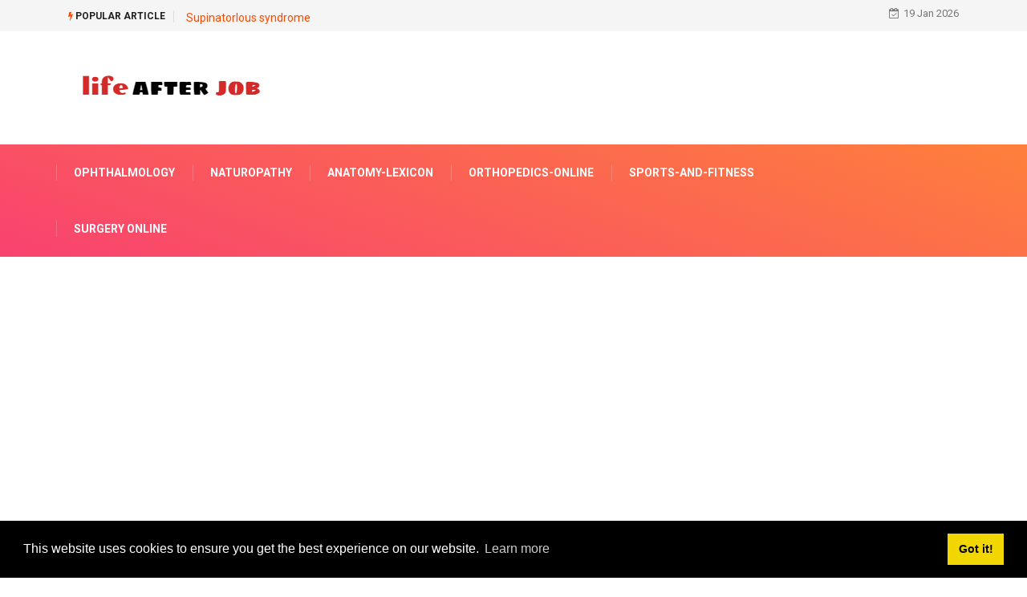

--- FILE ---
content_type: text/html; charset=UTF-8
request_url: https://lifeafterjob.com/class-brustmuskulatur-Y43
body_size: 12264
content:
<html lang="en">
<head>
<!-- Basic Page Needs
================================================== -->
<meta charset="utf-8">
 <title>CHEST MUSCLES - ANATOMY-LEXICON</title>
<meta name="keywords" content="The chest muscles (M. pectoralis major and minor) originate in the chest and attach to the upper arm, so its contraction causes adduction, anteversion and internal rotation in the upper arm. Often its enlargement and refinement of the contours are sought, which can be achieved through training." />
<meta name="description" content="The chest muscles (M. pectoralis major and minor) originate in the chest and attach to the upper arm, so its contraction causes adduction, anteversion and internal rotation in the upper arm. Often its enlargement and refinement of the contours are sought, which can be achieved through training." />
<meta name="viewport" content="width=device-width" />
<meta name="twitter:card" content="summary" />
<meta name="twitter:title" content="CHEST MUSCLES - ANATOMY-LEXICON" />
<meta name="twitter:image" content="https://lifeafterjob.com/img//images/anatomie-lexikon/brustmuskulatur.jpg" />
<meta property="og:title" content="CHEST MUSCLES - ANATOMY-LEXICON" />
<meta property="og:description" content="The chest muscles (M. pectoralis major and minor) originate in the chest and attach to the upper arm, so its contraction causes adduction, anteversion and internal rotation in the upper arm. Often its enlargement and refinement of the contours are sought, which can be achieved through training." />
<meta property="og:locale" content="en-US" />
<meta property="og:type" content="article" />
<meta property="og:url" content="https://lifeafterjob.com/class-brustmuskulatur-Y43" />
<meta property="og:image" content="https://lifeafterjob.com/img//images/anatomie-lexikon/brustmuskulatur.jpg" />
<meta property="og:site_name" content="" />
<meta property="og:video" content="https://www.youtube.com/embed/" />
<script src="//pagead2.googlesyndication.com/pagead/js/adsbygoogle.js" async></script>
<script async src="https://pagead2.googlesyndication.com/pagead/js/adsbygoogle.js?client=ca-pub-8774756844524635"
     crossorigin="anonymous"></script>
<link rel="canonical" href="https://lifeafterjob.com/class-brustmuskulatur-Y43" />
<link rel="shortcut icon" type="image/x-icon" href="https://lifeafterjob.com/favicon.png" />
<link rel="alternate" type="application/rss+xml" href="https://lifeafterjob.com/rss/" />
<meta name="ad6245ab885709d304ba0770a29ea98c" content="2ea3db1acdf6a56bdbe03bfb7d40716f">
<!-- Mobile Specific Metas
================================================== -->
<meta http-equiv="X-UA-Compatible" content="IE=edge">
<meta name="viewport" content="width=device-width, initial-scale=1, shrink-to-fit=no">
<!--Favicon-->
<link rel="shortcut icon" href="images/favicon.ico" type="image/x-icon">
<link rel="icon" href="images/favicon.ico" type="image/x-icon">
<!-- CSS
================================================== -->
<!-- Bootstrap --> 
<link rel="stylesheet" href="https://lifeafterjob.com/template/css/bootstrap.min.css">
<!-- IconFont -->
<link rel="stylesheet" href="https://lifeafterjob.com/template/css/iconfonts.css">
<!-- FontAwesome -->
<link rel="stylesheet" href="https://lifeafterjob.com/template/css/font-awesome.min.css">
<!-- Owl Carousel -->
<link rel="stylesheet" href="https://lifeafterjob.com/template/css/owl.carousel.min.css">
<link rel="stylesheet" href="https://lifeafterjob.com/template/css/owl.theme.default.min.css">
<!-- magnific -->
<link rel="stylesheet" href="https://lifeafterjob.com/template/css/magnific-popup.css">
<!-- Template styles-->
<link rel="stylesheet" href="https://lifeafterjob.com/template/css/style.css">
<!-- Responsive styles-->
<link rel="stylesheet" href="https://lifeafterjob.com/template/css/responsive.css">
<!-- Colorbox -->
<link rel="stylesheet" href="https://lifeafterjob.com/template/css/colorbox.css">
<!-- HTML5 shim, for IE6-8 support of HTML5 elements. All other JS at the end of file. -->
<!--[if lt IE 9]>
<script src="https://lifeafterjob.com/template/js/html5shiv.js"></script>
<script src="https://lifeafterjob.com/template/js/respond.min.js"></script>
<![endif]--></head>
<body>
<div class="trending-bar trending-light d-md-block">
<div class="container">
<div class="row justify-content-between">
<div class="col-md-9 text-center text-md-left">
<p class="trending-title"><i class="tsicon fa fa-bolt"></i> Popular Article</p>
 
<a href="/class-supinatorlogensyndrom-K7C">Supinatorlous syndrome</a>
 <!-- Carousel end -->
</div><!-- Col end -->
<div class="col-md-3 text-md-right text-center">
<div class="ts-date">
<i class="fa fa-calendar-check-o"></i>19 Jan 2026</div>
</div><!-- Col end -->
</div><!--/ Row end -->
</div><!--/ Container end -->
</div><!--/ Trending end -->
<!-- Header start -->
<header id="header" class="header">
<div class="container">
<div class="row align-items-center justify-content-between">
<div class="col-md-3 col-sm-12">
<div class="logo">
<a href="/">
<center><img src="https://lifeafterjob.com/template/img/logo1.png" alt="lifeafterjob.com"></center>
</a>
</div>
</div><!-- logo col end -->
<div class="col-md-8 col-sm-12 header-right">
<div class="ad-banner float-right">
</div>
</div><!-- header right end -->
</div><!-- Row end -->
</div><!-- Logo and banner area end -->
</header><!--/ Header end -->
<div class="main-nav clearfix">
<div class="container">
<div class="row justify-content-between">
<nav class="navbar navbar-expand-lg col-lg-8">
<div class="site-nav-inner float-left">
<button class="navbar-toggler collapsed" type="button" data-toggle="collapse" data-target="#navbarSupportedContent" aria-controls="navbarSupportedContent" aria-expanded="false" aria-label="Toggle navigation">
<span class="fa fa-bars"></span>
</button>
<!-- End of Navbar toggler -->
<div id="navbarSupportedContent" class="navbar-collapse navbar-responsive-collapse collapse" style="
    min-width: 1050px;
">
<ul class="nav navbar-nav">
<li>
<a href="/augenheilkunde/">Ophthalmology</a>
</li><li>
<a href="/naturheilkunde/">Naturopathy</a>
</li><li>
<a href="/anatomie-lexikon/">Anatomy-Lexicon</a>
</li><li>
<a href="/orthopdie-online/">Orthopedics-Online</a>
</li><li>
<a href="/sport-und-fitness/">Sports-And-Fitness</a>
</li><li>
<a href="/chirurgie-online/">Surgery Online</a>
</li>
<!-- Video menu end -->
<!-- Features menu end -->
</ul><!--/ Nav ul end -->
</div><!--/ Collapse end -->
</div><!-- Site Navbar inner end -->
</nav><!--/ Navigation end -->
 
</div><!--/ Row end -->
</div><!--/ Container end -->
</div><!-- Menu wrapper end --><!-- breadcrumb -->
<div class="breadcrumb-section">
<div class="container">
<div class="row">
<div class="col-12">
<ol class="breadcrumb">
<li>
<i class="fa fa-home"></i>
<a href="/">Home</a>
<i class="fa fa-angle-right"></i>
</li>
<li><a href="/anatomie-lexikon/">Anatomy-Lexicon</a></li>
<li><i class="fa fa-angle-right"></i>Chest muscles</li>
</ol>		
</div>
</div><!-- row end -->
</div><!-- container end -->
</div>
<!-- breadcrumb end -->
<section class="main-content pt-0">
<div class="container">
<div class="row ts-gutter-30">
<div class="col-lg-8">
<div class="single-post">
<div class="post-header-area">
<ul class="post-meta">
<li>
<a href="/anatomie-lexikon/" class="post-cat fashion">Anatomy-Lexicon</a>
</li>
</ul>
</div><!-- post-header-area end -->
<div class="post-content-area">
<h1 class="post-title title-lg">Chest muscles</h1>

<h2>
introduction
</h2>
<p>The term chest muscles includes several muscles in the area of ​​the chest, some of which are visible under the skin and some of which are not visible.</p>
<p>This also includes the muscles that are located between the ribs and whose task there is primarily no human movement function in space.</p>
<figure>
<p><img src=//lifeafterjob.com/img/images/anatomie-lexikon/brustmuskulatur.jpg></p>
</figure>
<h2>
Anatomy &amp; function of the chest muscles
</h2>
<p>The division of the chest muscles into outer and autochthonous muscles is not based solely on anatomical features, but also divides the muscles functionally.</p>
<h3>
External pectoral muscles
</h3>
<p>The external chest muscles include:</p><ul> 	<li><em>M. pectoralis major</em> (large bust muscle)</li> 	<li><em>M. pectoralis minor</em> (small pectoral muscle)</li> 	<li><em>M. serraturs anterior</em> (the front saw muscle, on the side of the torso)</li> 	<li><em>M. subclavius </em>(below the collarbone)</li> </ul><p>M. pectoralis major</p><p><ins class="adsbygoogle"
     style="display:block"
     data-ad-client="ca-pub-8774756844524635"
     data-ad-slot="1915733279"
     data-ad-format="auto"
     data-full-width-responsive="true"></ins>
<script>
     (adsbygoogle = window.adsbygoogle || []).push({});
</script><p>The largest and most noticeable of the named muscle, which immediately catches the eye when looking at a person.<br> Origin vs. insertion: the origins of this muscle include the sternum, some ribs, part of the collarbone and the rectus sheath. The rectus sheath is a muscle skin of the rectus abdominis muscle, the so-called six pack. From there, the muscle rotates through 90 degrees to the middle surface of the upper arm and starts here.<br> Function: the functions of the muscle result from the course of the muscles. The functions of the muscle include one <em>Adduction</em>, one <em>Internal rotation</em> and a <em>Anteversion</em>.<br> Innervation: the innervation occurs through the <em>Nn. pectorales medialis</em> and <em>lateralis</em>.</p>
<p> </p>
<p>M. pectoralis minor</p>
<p>The <em>M. pectoralis minor</em> is the next larger muscle and lies a little bit above the large pectoral muscle.<br> Origin vs. insertion: this has its origin on three ribs and inserts on the coracoid process of the shoulder blade.<br> Function: Pulling down the shoulder blade, which brings the raised arm down.<br> Innervation: <em>Nn. pectorales medialis</em> and <em>lateralis</em>.</p></p><ins class="adsbygoogle"
     style="display:block"
     data-ad-client="ca-pub-8774756844524635"
     data-ad-slot="1915733279"
     data-ad-format="auto"
     data-full-width-responsive="true"></ins>
<script>
     (adsbygoogle = window.adsbygoogle || []).push({});
</script><p> </p>
<p>M. subclavius</p>
<p>Origin vs. insertion: sternum and collarbone<br> Function: the M. subclavius ​​is a muscle that has no function in the strict sense. It connects the collarbone with the breastbone. This is often mentioned as its primary function, but it does not involve moving the arms or the chest.<br> Innervation: the innervation takes place through the <em>N. subclavius</em>.</p>
<p> </p>
<p>M. serratus anterior</p>
<p>Origin vs. insertion: the M. serratus anterior has nine muscle bellies and originates from nine different ribs on the side of the chest wall. From there it pulls to the middle section of the shoulder blade where it inserts.<br> Function: in addition to the fixation of the shoulder blade on the trunk, this muscle is to a large extent involved in the high mobility of the shoulder joint and enables the arm to be lifted, since the joint socket of the shoulder is directed upwards through the contraction of the muscle. In addition, the muscle is involved in the return of the raised arm.<br> Innervation: the innervation takes place through the <em>N. thoracicus longus</em>.</p>
<p><em>Are you more interested in this topic? Then read our next article below</em>: Serratus muscle</p>
<p>In addition to the main function of moving the arms, the outer chest muscles also have a function for breathing. When the upper arms are fixed, this can be achieved by leaning on the thighs, on a table or by lifting the arms, the function of auxiliary breathing muscles comes into play.</p><p><ins class="adsbygoogle"
     style="display:block"
     data-ad-client="ca-pub-8774756844524635"
     data-ad-slot="1915733279"
     data-ad-format="auto"
     data-full-width-responsive="true"></ins>
<script>
     (adsbygoogle = window.adsbygoogle || []).push({});
</script><p>This means that the ribs are raised, which expands the volume of the chest, creates suction through negative pressure and supports breathing.</p>
<h3>
Autochthonous pectoral muscles
</h3>
<p>There are also the autochthonous chest muscles, which are also known as intercostal muscles. These include:</p><ul> 	<li><em>Mm. intercostales externi</em>, <em>interni</em> and <em>intimate</em> (located between the individual ribs)</li> 	<li><em>Mm. subcostales</em> (located inside the chest)</li> 	<li><em>M. transversus thoracis</em> (also located within the chest)</li> </ul><p>The autochthonous chest muscles, in addition to the diaphragm, make a major contribution to breathing. During physical exertion, some muscles can even increase what is actually passive exhalation.</p>
<p> </p>
<p>Mm. intercostales externi</p>
<p>Origin vs. approach: the <em>Mm. intercostales externi</em> run between all the ribs of one half of the body, coming from the back and up, and moving forward and down and insert into the next lower lying rib. They are the top layer of muscle lying between the ribs.<br> Function: the course of the ribs lifts when the ribs contract, allowing air to enter the lungs.<br> Innervation: intercostal nerves 1-11</p>
<p> </p>
<p>Mm. intercostal interni</p>
<p>Origin vs. approach: the <em>Mm. intercostal interni</em> form the next deeper muscle layer and are also located between all ribs on one half of the body. They run from the back and the bottom to the front and the top and start at the next higher rib.<br> Function: take part in the breathing process by supporting expiration (exhalation).<br> Innervation: see Mm. intercostales externi</p></p><ins class="adsbygoogle"
     style="display:block"
     data-ad-client="ca-pub-8774756844524635"
     data-ad-slot="1915733279"
     data-ad-format="auto"
     data-full-width-responsive="true"></ins>
<script>
     (adsbygoogle = window.adsbygoogle || []).push({});
</script><p> </p>
<p>Mm. intercostales imtimi</p>
<p>Origin vs. approach: sometimes it is possible from this muscle group <em>Mm. intercostales imtimi</em> to delimit. These run in the same direction and have an analogous function.<br> Function: when contracting, the volume of the chest decreases, which leads to forced exhalation. These muscles are usually only activated when there is physical exertion.<br> Innervation: see Mm. intercostales externi</p>
<p> </p>
<p>Mm. subcostales</p>
<p>Origin vs. approach: the <em>Mm. subcostales</em> correspond in their course to that of the Mm. intercostal interni. However, they usually skip one rib and start at the next but one rib.<br> Function: in their function they show no deviation from that of the Mm. intercostal interni.<br> Innervation: segmentally through intercostal nerves.</p>
<p> </p>
<p>M. transversus thoracis</p>
<p>Origin vs. approach: the <em>M. transversus thoracis</em> arises from some ribs and inserts on the back of the sternum. So it also runs from the back-down to the front-up.<br> Function: in addition to its function during exhalation, it also serves to tighten the chest wall from the inside.<br> Innervation: intercostal nerves 2-6</p>
<h2>
Illustration of the pectoralis major
</h2>
<figure>
<p><img src=//lifeafterjob.com/img/images/anatomie-lexikon/brustmuskulatur_2.jpg></p>
<figcaption>
Illustration of the large pectoral muscle (Musculus pectoralis major): rib cage seen from the front (A) and from the side (B).
</figcaption>
</figure>
<p>Pectoralis major<br> <em>Pectoralis major muscle</em></p><ol> 	<li>Pectoralis major (1a. + 1b. + 1c.)<br> 	<em>Pectoralis major muscle</em><br> 1a. Collarbone portion -<br> 	<em>Pars clavicularis</em><br> 1b. Sternum-rib area -<br> 	<em>Pars sternocostalis</em><br> 1c. Abdominal area -<br> 	<em>Pars abdominalis</em></li> 	<li>Collarbone -<br> 	<em>Clavicle</em></li> 	<li>Upper arm shaft -<br> 	<em>Corpus humeri</em></li> 	<li>7th rib - <em>Costa VII</em></li> 	<li>Costal cartilage -<br> 	<em>Cartilago costalis</em></li> 	<li>2nd rib - <em>Costa II</em></li> 	<li>Sternum - <em>sternum</em></li> </ol><p><em>You can find an overview of all Dr-Gumpert images at: </em>medical illustrations</p>
<h2>
Figure chest muscles
</h2>
<figure>
<p><img src=//lifeafterjob.com/img/images/anatomie-lexikon/brustmuskulatur_3.jpg></p>
</figure>
<ol><li><b>Pectoralis major</b><br><em>Pectoralis major muscle</em></li><li><b>Triceps</b><br><em>Triceps brachii muscle</em></li></ol>
<h2>
What is the best way to train the chest muscles?
</h2>
<p>The training of the chest muscles is mainly preferred in advanced fitness training and bodybuilding. In the health sector, the priorities are placed on the training of the abdominal muscles, back muscles and arm muscle training, as this has positive effects on the human stabilization apparatus.</p>
<p>Overtraining should be avoided and attention should be paid to the correct execution of the exercises so as not to provoke a torn muscle fiber in the chest</p>
<p>Listed here are some effective exercises for the pectoralis major:</p><ul> 	<li>Bench press dumbbell</li> 	<li>Flying</li> 	<li>Butterfly cable pull</li> </ul><p>The development of muscles, be it the chest muscles or another muscle group, can only be achieved through targeted training, as muscle development is a reaction of the body to excessive stress.</p>
<p>The body is informed that the existing muscles are not sufficient, which means that it reacts with an enlargement of the existing muscles in order to be better prepared for future loads.</p>
<p>The main movements that are brought about by the chest muscles are an anterversion, adduction and internal rotation, which is why with targeted chest muscle training, the specified directions of movement are carried out in a targeted manner under more severe conditions.</p>
<p>However, since every person has different requirements, you should also adapt the chest muscle training to your individual needs in terms of load, intensity, recovery periods and diet.</p>
<p>Here, recovery and nutrition play a significant role, even if this may not seem so at first. In order to achieve the fastest possible results, for example, alcohol should be completely avoided and protein-rich food should be consumed.</p>
<p><em>Read more about a healthy and balanced diet under</em>: Muscle building and nutrition</p>
<p>The goals should also be set in advance, as they can be used to define the intensity and type of training, among other things.</p>
<p>The simplest type of training, and also the simplest in terms of load, includes exercises with your own body weight. The following are recommended:</p><ul> 	<li>Push-ups of any kind (sliding, on the wall, offset, holding)</li> 	<li>For example, dips between two chairs or an isometric chest press.</li> </ul><p>Higher loads can be achieved by increasing the weight, i.e. by using equipment or dumbbells. A classic exercise here is the bench press. A weight is pushed away from you while lying on your back.</p>
<p>In addition to the horizontal variant, you can also bring the upper body into an inclined position to challenge other areas. You can also choose between a dumbbell and a barbell. The advantage of dumbbells is the greater need for stabilization, which targets several muscle groups. However, exercising with dumbbells requires a greater amount of exercise.</p>
<p>Furthermore, the &quot;Butterfly&quot; is a popular training variant. Here, while sitting with bent arms on a device, a weight is moved from the outside to the middle of the body. The so-called &quot;flying ones&quot; are a modification of the &quot;butterflys&quot;. These are performed lying down with dumbbells.</p>
<p>With all training, however, the load should not be too high and only increased slowly, as otherwise the training has a negative effect on the joints. Regular stretching and training of the antagonistic muscle group should also be ensured.</p>
<p><em>You can find out more about this at</em>: Chest muscle training - exercises for a defined chest</p>
<h2>
What role does stretching play in the chest muscles?
</h2>
<p>In today&#39;s age, many human activities are carried out with the torso bent over. This often leads to shortening of the chest muscles. Desk workers, but also cleaning staff and various tradespeople are particularly affected.</p>
<p>However, since the human musculature consists of groups that are divided into agonist and antagonist (opponent), if one of the groups is shortened or less stressed, an imbalance occurs, which can trigger pain and cramps.</p>
<p>The antagonistic (mutual) group of the external chest muscles is represented by a part of the back muscles. Inadequate or inadequate stretching is therefore a common cause of back problems.</p>
<p>In contrast to the outer chest muscles, the autochthonous chest muscles do not have to be stretched.</p>
<p>The principle of stretching the chest muscles is analogous to stretching other muscle groups. Here, the muscles should be lengthened under light load until there is a slight pull.</p>
<p>To do this, you lift your outstretched arm approximately horizontally, rather a bit higher, and rotate your upper body and hips in the opposite direction.</p>
<p>Another stretching exercise is characterized by overstretching the spine. To do this, lie on your stomach and then lean on your outstretched arms. This stretches both your chest and abs. This posture should be held for a few seconds to a few minutes. If possible, you can also do this stretching exercise while sitting.</p>
<p><em>Still interested in stretching exercises? Read our next article below</em>: Stretching</p>
<h2>
Chest pain
</h2>
<p>Pain in the chest area is a common problem, but the causes are usually not with the muscles, but in deeper layers or organs such as the heart. In the case of muscle pain, too, it is important to differentiate between quality and quantity, as this allows conclusions to be drawn about the cause.</p>
<p>Persistent dull pain is often related to problems of the cervical spine. A misalignment of these causes an unnatural posture, which in the long term leads to shortening or hardening of the chest muscles.<br> This can be prevented by regular stretching and regular exercise. Warmth also usually provides relief.</p>
<p>A slightly stronger stabbing pain can indicate a pinched nerve or overstretching or a torn muscle fiber or a misalignment. This problem typically occurs in strength athletes or people who have briefly put heavy strain on their chest muscles.<br> It is helpful here to immobilize the affected muscles. In addition, warmth can also be used to provide relief.</p>
<p>If the muscles are permanently stressed or in the event of regional inflammatory reactions of the muscles, the attachment tendons can also become inflamed. This leads to permanent pain in the peripheral area of ​​the muscles.<br> For the treatment of this inflammation, one should seek medical treatment, as it may be necessary to intervene with medication. In general, any type of chest muscle problem can spread to other areas of the body such as the arms and create new problems here, which is why the pain should not persist for too long.</p>
<p><em>This topic may be helpful to you</em>: Chest pain</p>
<h2>
Appointment with ?
</h2>
<figure>
<p><img src=//lifeafterjob.com/img/images/anatomie-lexikon/brustmuskulatur_4.jpg></p>
</figure>
<h3>I would be happy to advise you!</h3>
<p>Who am I?<br> My name is  I am a specialist in orthopedics and the founder of and work as an orthopedist at . <br> Various television programs and print media report regularly about my work. On HR television you can see me live every 6 weeks on &quot;Hallo Hessen&quot;. <br> But now enough is indicated ;-)</p>
<p>In order to be able to treat successfully in orthopedics, a thorough examination, diagnosis and a medical history are required.<br> In our very economic world in particular, there is not enough time to thoroughly grasp the complex diseases of orthopedics and thus initiate targeted treatment.<br> I don&#39;t want to join the ranks of &quot;quick knife pullers&quot;.<br> The aim of all treatment is treatment without surgery.</p>
<p>Which therapy achieves the best results in the long term can only be determined after looking at all of the information (<em>Examination, X-ray, ultrasound, MRI, etc.</em>) be assessed.</p>
<p>You will find me:</p><ul> 	<li> - orthopedic surgeons<br>  14<br> </li> </ul><p>You can make an appointment here.<br> Unfortunately, it is currently only possible to make an appointment with private health insurers. I hope for your understanding!<br> For more information about myself, see  - Orthopedists.</p>


</div><!-- post-content-area end -->
<div class="post-footer">
<div class="tag-lists">
<span>Category: </span><a href="/anatomie-lexikon/">Anatomy-Lexicon</a>
</div><!-- tag lists -->
<div class="post-navigation clearfix">
<div class="post-previous float-left">
<a href="/class-der-sehnerv-S4R">
<img src="https://lifeafterjob.com/img//images/anatomie-lexikon/der-sehnerv.jpg" alt="The optic nerve">
<span>Previous Article</span>
<p>The optic nerve</p>
</a>
</div>
<div class="post-next float-right">
<a href="/class-tendovaginitis-64T">
<img src="https://lifeafterjob.com/img//images/orthopdie-online/tendovaginitis.jpg" alt="Tendovaginitis">
<span>Next Article</span>
<p>Tendovaginitis</p>
</a>
</div>
</div><!-- post navigation -->
<div class="gap-30"></div>
<!-- realted post start -->
<div class="related-post">
<h2 class="block-title">
<span class="title-angle-shap"> Recommended Editor'S Choice 2026</span>
</h2>
<div class="row">
<div class="col-md-4">
<div class="post-block-style">
<div class="post-thumb">
<a href="/class-laborwerte-AMF">
<img class="img-fluid" src="https://lifeafterjob.com/img//images/diagnostik/laborwerte.jpg" alt="Laboratory values">
</a>
<div class="grid-cat">
<a class="post-cat tech" href="/diagnostik/">Diagnosis</a>
</div>
</div>
<div class="post-content">
<h2 class="post-title">
<a href="/class-laborwerte-AMF">Laboratory values</a>
</h2>
<div class="post-meta mb-7 p-0">
<span class="post-date"><i class="fa fa-clock-o"></i> 2020</span>
</div>
</div><!-- Post content end -->
</div>
</div><!-- col end --><div class="col-md-4">
<div class="post-block-style">
<div class="post-thumb">
<a href="/class-m-semitendinosus-LO4">
<img class="img-fluid" src="https://lifeafterjob.com/img//images/anatomie-lexikon/m-semitendinosus.jpg" alt="M. semitendinosus">
</a>
<div class="grid-cat">
<a class="post-cat tech" href="/anatomie-lexikon/">Anatomy-Lexicon</a>
</div>
</div>
<div class="post-content">
<h2 class="post-title">
<a href="/class-m-semitendinosus-LO4">M. semitendinosus</a>
</h2>
<div class="post-meta mb-7 p-0">
<span class="post-date"><i class="fa fa-clock-o"></i> 2020</span>
</div>
</div><!-- Post content end -->
</div>
</div><!-- col end --><div class="col-md-4">
<div class="post-block-style">
<div class="post-thumb">
<a href="/class-bakterien-im-blut-wie-GXE">
<img class="img-fluid" src="https://lifeafterjob.com/img//images/anatomie-lexikon/bakterien-im-blut---wie-gefhrlich-ist-das.jpg" alt="Bacteria in the blood - how dangerous is it?">
</a>
<div class="grid-cat">
<a class="post-cat tech" href="/anatomie-lexikon/">Anatomy-Lexicon</a>
</div>
</div>
<div class="post-content">
<h2 class="post-title">
<a href="/class-bakterien-im-blut-wie-GXE">Bacteria in the blood - how dangerous is it?</a>
</h2>
<div class="post-meta mb-7 p-0">
<span class="post-date"><i class="fa fa-clock-o"></i> 2021</span>
</div>
</div><!-- Post content end -->
</div>
</div><!-- col end --><div class="col-md-4">
<div class="post-block-style">
<div class="post-thumb">
<a href="/class-patellasehnenriss-BAX">
<img class="img-fluid" src="https://lifeafterjob.com/img//images/orthopdie-online/patellasehnenriss.jpg" alt="Patellar tendon tear">
</a>
<div class="grid-cat">
<a class="post-cat tech" href="/orthopdie-online/">Orthopedics-Online</a>
</div>
</div>
<div class="post-content">
<h2 class="post-title">
<a href="/class-patellasehnenriss-BAX">Patellar tendon tear</a>
</h2>
<div class="post-meta mb-7 p-0">
<span class="post-date"><i class="fa fa-clock-o"></i> 2020</span>
</div>
</div><!-- Post content end -->
</div>
</div><!-- col end --><div class="col-md-4">
<div class="post-block-style">
<div class="post-thumb">
<a href="/class-hautalterung-OII">
<img class="img-fluid" src="https://lifeafterjob.com/img//images/dermatologie-online/hautalterung.jpg" alt="Skin aging">
</a>
<div class="grid-cat">
<a class="post-cat tech" href="/dermatologie-online/">Dermatology-Online</a>
</div>
</div>
<div class="post-content">
<h2 class="post-title">
<a href="/class-hautalterung-OII">Skin aging</a>
</h2>
<div class="post-meta mb-7 p-0">
<span class="post-date"><i class="fa fa-clock-o"></i> 2020</span>
</div>
</div><!-- Post content end -->
</div>
</div><!-- col end --><div class="col-md-4">
<div class="post-block-style">
<div class="post-thumb">
<a href="/class-tagesm-digkeit-P1R">
<img class="img-fluid" src="https://lifeafterjob.com/img//images/psychologie-online/tagesmdigkeit.jpg" alt="Daytime sleepiness">
</a>
<div class="grid-cat">
<a class="post-cat tech" href="/psychologie-online/">Psychology Online</a>
</div>
</div>
<div class="post-content">
<h2 class="post-title">
<a href="/class-tagesm-digkeit-P1R">Daytime sleepiness</a>
</h2>
<div class="post-meta mb-7 p-0">
<span class="post-date"><i class="fa fa-clock-o"></i> 2020</span>
</div>
</div><!-- Post content end -->
</div>
</div><!-- col end -->
</div><!-- row end -->

</div>
<!-- realted post end -->
<div class="gap-30"></div>
<!-- comments start -->
<!-- comment form end -->
</div>
</div><!-- single-post end -->
</div><!-- col-lg-8 -->
<div class="col-lg-4">
<div class="sidebar">
<!-- widget end -->
<div class="sidebar-widget ads-widget mt-20">
<div class="ads-image">
<ins class="adsbygoogle"
     style="display:block"
     data-ad-client="ca-pub-8774756844524635"
     data-ad-slot="5723309863"
     data-ad-format="auto"
     data-full-width-responsive="true"></ins>
<script>
     (adsbygoogle = window.adsbygoogle || []).push({});
</script></div>
</div><!-- widget end -->
<div class="sidebar-widget featured-tab post-tab mb-20">
<ul class="nav nav-tabs">
<li class="nav-item">
<a class="nav-link animated fadeIn active" href="#post_tab_a" data-toggle="tab">
<span class="tab-head">
<span class="tab-text-title">Editor'S Choice</span>					
</span>
</a>
</li>
<li class="nav-item">
<a class="nav-link animated fadeIn" href="#post_tab_b" data-toggle="tab">
<span class="tab-head">
<span class="tab-text-title">Recommended</span>					
</span>
</a>
</li>
<li class="nav-item">
<a class="nav-link animated fadeIn" href="#post_tab_c" data-toggle="tab">
<span class="tab-head">
<span class="tab-text-title">Popular Posts</span>					
</span>
</a>
</li>
</ul>
<div class="gap-50 d-none d-md-block"></div>
<div class="row">
<div class="col-12">
<div class="tab-content">
<div class="tab-pane animated fadeInRight active" id="post_tab_a">
<div class="list-post-block">
<ul class="list-post">
<li>
<div class="post-block-style media">
<div class="post-thumb">
<a href="/class-therapie-eines-TS2">
<img class="img-fluid" src="https://lifeafterjob.com/img//images/orthopdie-online/therapie-eines-kahnbeinbruchs.jpg" alt="Therapy of a scaphoid fracture">
</a>
<span class="tab-post-count"> </span>
</div><!-- Post thumb end -->
<div class="post-content media-body">
<div class="grid-category">
<a class="post-cat tech-color" href="/class-therapie-eines-TS2">Orthopedics-Online</a>
</div>
<h2 class="post-title">
<a href="/class-therapie-eines-TS2">Therapy of a scaphoid fracture</a>
</h2>
<div class="post-meta mb-7">
<span class="post-date"><i class="fa fa-clock-o"></i> 2020</span>
</div>
</div><!-- Post content end -->
</div><!-- Post block style end -->
</li><li>
<div class="post-block-style media">
<div class="post-thumb">
<a href="/class-epilepsie-2GR">
<img class="img-fluid" src="https://lifeafterjob.com/img//images/neurologie-online/epilepsie.jpg" alt="epilepsy">
</a>
<span class="tab-post-count"> </span>
</div><!-- Post thumb end -->
<div class="post-content media-body">
<div class="grid-category">
<a class="post-cat tech-color" href="/class-epilepsie-2GR">Neurology-Online</a>
</div>
<h2 class="post-title">
<a href="/class-epilepsie-2GR">epilepsy</a>
</h2>
<div class="post-meta mb-7">
<span class="post-date"><i class="fa fa-clock-o"></i> 2020</span>
</div>
</div><!-- Post content end -->
</div><!-- Post block style end -->
</li><li>
<div class="post-block-style media">
<div class="post-thumb">
<a href="/class-die-schwurhand-WMK">
<img class="img-fluid" src="https://lifeafterjob.com/img//images/anatomie-lexikon/die-schwurhand.jpg" alt="The hand of the oath">
</a>
<span class="tab-post-count"> </span>
</div><!-- Post thumb end -->
<div class="post-content media-body">
<div class="grid-category">
<a class="post-cat tech-color" href="/class-die-schwurhand-WMK">Anatomy-Lexicon</a>
</div>
<h2 class="post-title">
<a href="/class-die-schwurhand-WMK">The hand of the oath</a>
</h2>
<div class="post-meta mb-7">
<span class="post-date"><i class="fa fa-clock-o"></i> 2021</span>
</div>
</div><!-- Post content end -->
</div><!-- Post block style end -->
</li><li>
<div class="post-block-style media">
<div class="post-thumb">
<a href="/class-sympathikus-TIY">
<img class="img-fluid" src="https://lifeafterjob.com/img//images/anatomie-lexikon/sympathikus.jpg" alt="Sympathetic">
</a>
<span class="tab-post-count"> </span>
</div><!-- Post thumb end -->
<div class="post-content media-body">
<div class="grid-category">
<a class="post-cat tech-color" href="/class-sympathikus-TIY">Anatomy-Lexicon</a>
</div>
<h2 class="post-title">
<a href="/class-sympathikus-TIY">Sympathetic</a>
</h2>
<div class="post-meta mb-7">
<span class="post-date"><i class="fa fa-clock-o"></i> 2020</span>
</div>
</div><!-- Post content end -->
</div><!-- Post block style end -->
</li><li>
<div class="post-block-style media">
<div class="post-thumb">
<a href="/class-wochenbettdepression-RRF">
<img class="img-fluid" src="https://lifeafterjob.com/img//images/gynkologie-und-geburtshilfe/wochenbettdepression.jpg" alt="Postpartum depression">
</a>
<span class="tab-post-count"> </span>
</div><!-- Post thumb end -->
<div class="post-content media-body">
<div class="grid-category">
<a class="post-cat tech-color" href="/class-wochenbettdepression-RRF">Gynecology And Obstetrics-</a>
</div>
<h2 class="post-title">
<a href="/class-wochenbettdepression-RRF">Postpartum depression</a>
</h2>
<div class="post-meta mb-7">
<span class="post-date"><i class="fa fa-clock-o"></i> 2020</span>
</div>
</div><!-- Post content end -->
</div><!-- Post block style end -->
</li>
</ul><!-- List post end -->
</div>
</div><!-- Tab pane 1 end -->
<div class="tab-pane animated fadeInRight" id="post_tab_b">
<div class="list-post-block">
<ul class="list-post">
<li>
<div class="post-block-style media">
<div class="post-thumb">
<a href="/class-omentum-majus-T7Y">
<img class="img-fluid" src="https://lifeafterjob.com/img//images/anatomie-lexikon/omentum-majus.jpg" alt="Greater omentum">
</a>
<span class="tab-post-count"> </span>
</div><!-- Post thumb end -->
<div class="post-content media-body">
<div class="grid-category">
<a class="post-cat tech-color" href="/class-omentum-majus-T7Y">Anatomy-Lexicon</a>
</div>
<h2 class="post-title">
<a href="/class-omentum-majus-T7Y">Greater omentum</a>
</h2>
<div class="post-meta mb-7">
<span class="post-date"><i class="fa fa-clock-o"></i> 2021</span>
</div>
</div><!-- Post content end -->
</div><!-- Post block style end -->
</li><li>
<div class="post-block-style media">
<div class="post-thumb">
<a href="/class-nicht-eitrige-W8V">
<img class="img-fluid" src="https://lifeafterjob.com/img//images/neurologie-online/nicht-eitrige-meningitis.jpg" alt="Non-purulent meningitis">
</a>
<span class="tab-post-count"> </span>
</div><!-- Post thumb end -->
<div class="post-content media-body">
<div class="grid-category">
<a class="post-cat tech-color" href="/class-nicht-eitrige-W8V">Neurology-Online</a>
</div>
<h2 class="post-title">
<a href="/class-nicht-eitrige-W8V">Non-purulent meningitis</a>
</h2>
<div class="post-meta mb-7">
<span class="post-date"><i class="fa fa-clock-o"></i> 2020</span>
</div>
</div><!-- Post content end -->
</div><!-- Post block style end -->
</li><li>
<div class="post-block-style media">
<div class="post-thumb">
<a href="/class-hom-opathie-bei-bl-T6L">
<img class="img-fluid" src="https://lifeafterjob.com/img//images/naturheilkunde/homopathie-bei-blhungen.jpg" alt="Homeopathy for flatulence">
</a>
<span class="tab-post-count"> </span>
</div><!-- Post thumb end -->
<div class="post-content media-body">
<div class="grid-category">
<a class="post-cat tech-color" href="/class-hom-opathie-bei-bl-T6L">Naturopathy</a>
</div>
<h2 class="post-title">
<a href="/class-hom-opathie-bei-bl-T6L">Homeopathy for flatulence</a>
</h2>
<div class="post-meta mb-7">
<span class="post-date"><i class="fa fa-clock-o"></i> 2020</span>
</div>
</div><!-- Post content end -->
</div><!-- Post block style end -->
</li><li>
<div class="post-block-style media">
<div class="post-thumb">
<a href="/class-gesichtsfelduntersuchung-U7N">
<img class="img-fluid" src="https://lifeafterjob.com/img//images/diagnostik/gesichtsfelduntersuchung.jpg" alt="Visual field examination">
</a>
<span class="tab-post-count"> </span>
</div><!-- Post thumb end -->
<div class="post-content media-body">
<div class="grid-category">
<a class="post-cat tech-color" href="/class-gesichtsfelduntersuchung-U7N">Diagnosis</a>
</div>
<h2 class="post-title">
<a href="/class-gesichtsfelduntersuchung-U7N">Visual field examination</a>
</h2>
<div class="post-meta mb-7">
<span class="post-date"><i class="fa fa-clock-o"></i> 2020</span>
</div>
</div><!-- Post content end -->
</div><!-- Post block style end -->
</li><li>
<div class="post-block-style media">
<div class="post-thumb">
<a href="/class-impingementsyndrom-der-YLH">
<img class="img-fluid" src="https://lifeafterjob.com/img//images/orthopdie-online/impingementsyndrom-der-schulter---physiotherapeutische-befunderhebung.jpg" alt="Impingement syndrome of the shoulder - physiotherapeutic assessment">
</a>
<span class="tab-post-count"> </span>
</div><!-- Post thumb end -->
<div class="post-content media-body">
<div class="grid-category">
<a class="post-cat tech-color" href="/class-impingementsyndrom-der-YLH">Orthopedics-Online</a>
</div>
<h2 class="post-title">
<a href="/class-impingementsyndrom-der-YLH">Impingement syndrome of the shoulder - physiotherapeutic assessment</a>
</h2>
<div class="post-meta mb-7">
<span class="post-date"><i class="fa fa-clock-o"></i> 2020</span>
</div>
</div><!-- Post content end -->
</div><!-- Post block style end -->
</li>
</ul><!-- List post end -->
</div>
</div><!-- Tab pane 2 end -->
<div class="tab-pane animated fadeInRight" id="post_tab_c">
<div class="list-post-block">
<ul class="list-post">
<li>
<div class="post-block-style media">
<div class="post-thumb">
<a href="/class-sehnenentz-ndung-am-kn-NPW">
<img class="img-fluid" src="https://lifeafterjob.com/img//images/orthopdie-online/sehnenentzndung-am-knchel.jpg" alt="Tendonitis on the ankle">
</a>
<span class="tab-post-count"> </span>
</div><!-- Post thumb end -->
<div class="post-content media-body">
<div class="grid-category">
<a class="post-cat tech-color" href="/class-sehnenentz-ndung-am-kn-NPW">Orthopedics-Online</a>
</div>
<h2 class="post-title">
<a href="/class-sehnenentz-ndung-am-kn-NPW">Tendonitis on the ankle</a>
</h2>
<div class="post-meta mb-7">
<span class="post-date"><i class="fa fa-clock-o"></i> 2020</span>
</div>
</div><!-- Post content end -->
</div><!-- Post block style end -->
</li><li>
<div class="post-block-style media">
<div class="post-thumb">
<a href="/class-basalganglien-V4E">
<img class="img-fluid" src="https://lifeafterjob.com/img//images/anatomie-lexikon/basalganglien.jpg" alt="Basal ganglia">
</a>
<span class="tab-post-count"> </span>
</div><!-- Post thumb end -->
<div class="post-content media-body">
<div class="grid-category">
<a class="post-cat tech-color" href="/class-basalganglien-V4E">Anatomy-Lexicon</a>
</div>
<h2 class="post-title">
<a href="/class-basalganglien-V4E">Basal ganglia</a>
</h2>
<div class="post-meta mb-7">
<span class="post-date"><i class="fa fa-clock-o"></i> 2021</span>
</div>
</div><!-- Post content end -->
</div><!-- Post block style end -->
</li><li>
<div class="post-block-style media">
<div class="post-thumb">
<a href="/class-hepatitis-a-IKI">
<img class="img-fluid" src="https://lifeafterjob.com/img//images/innere-medizin/hepatitis-a-ursachen.jpg" alt="Hepatitis A causes">
</a>
<span class="tab-post-count"> </span>
</div><!-- Post thumb end -->
<div class="post-content media-body">
<div class="grid-category">
<a class="post-cat tech-color" href="/class-hepatitis-a-IKI">Internal Medicine</a>
</div>
<h2 class="post-title">
<a href="/class-hepatitis-a-IKI">Hepatitis A causes</a>
</h2>
<div class="post-meta mb-7">
<span class="post-date"><i class="fa fa-clock-o"></i> 2020</span>
</div>
</div><!-- Post content end -->
</div><!-- Post block style end -->
</li><li>
<div class="post-block-style media">
<div class="post-thumb">
<a href="/class-terminvereinbarung-bei-MPT">
<img class="img-fluid" src="https://lifeafterjob.com/img//images/service/terminvereinbarung-bei-dr-nicolas-gumpert-zur-behandlung-der-wirbelsule.jpg" alt="Appointments with Dr. on the treatment of the spine">
</a>
<span class="tab-post-count"> </span>
</div><!-- Post thumb end -->
<div class="post-content media-body">
<div class="grid-category">
<a class="post-cat tech-color" href="/class-terminvereinbarung-bei-MPT">Service</a>
</div>
<h2 class="post-title">
<a href="/class-terminvereinbarung-bei-MPT">Appointments with Dr. on the treatment of the spine</a>
</h2>
<div class="post-meta mb-7">
<span class="post-date"><i class="fa fa-clock-o"></i> 2020</span>
</div>
</div><!-- Post content end -->
</div><!-- Post block style end -->
</li><li>
<div class="post-block-style media">
<div class="post-thumb">
<a href="/class-folgen-von-2XH">
<img class="img-fluid" src="https://lifeafterjob.com/img//images/psychologie-online/folgen-von-drogen.jpg" alt="Consequences of drugs">
</a>
<span class="tab-post-count"> </span>
</div><!-- Post thumb end -->
<div class="post-content media-body">
<div class="grid-category">
<a class="post-cat tech-color" href="/class-folgen-von-2XH">Psychology Online</a>
</div>
<h2 class="post-title">
<a href="/class-folgen-von-2XH">Consequences of drugs</a>
</h2>
<div class="post-meta mb-7">
<span class="post-date"><i class="fa fa-clock-o"></i> 2020</span>
</div>
</div><!-- Post content end -->
</div><!-- Post block style end -->
</li>
</ul><!-- List post end -->
</div>
</div><!-- Tab pane 2 end -->
</div><!-- tab content -->
</div>
</div>
</div><!-- widget end -->
<div class="sidebar-widget">
<div class="ts-category">
<ul class="ts-category-list">

<li>
<a href="/augenheilkunde/" style="background-image: url(https://lifeafterjob.com/img//images/augenheilkunde/symptome-bei-trockenen-augen.jpg)">
<span>Ophthalmology</span>
<span class="bar"></span> 
</a>
</li><li>
<a href="/medikamente/" style="background-image: url(https://lifeafterjob.com/img//images/medikamente/dexa-gentamicin-augensalbe.jpg)">
<span>Drug</span>
<span class="bar"></span> 
</a>
</li><li>
<a href="/medikamente/" style="background-image: url(https://lifeafterjob.com/img//images/medikamente/floxal.jpg)">
<span>Drug</span>
<span class="bar"></span> 
</a>
</li><li>
<a href="/orthopdie-online/" style="background-image: url(https://lifeafterjob.com/img//images/orthopdie-online/geschwollene-stirn.jpg)">
<span>Orthopedics-Online</span>
<span class="bar"></span> 
</a>
</li> <!-- end list 1 -->
<ins class="adsbygoogle"
     style="display:block"
     data-ad-client="ca-pub-8774756844524635"
     data-ad-slot="5723309863"
     data-ad-format="auto"
     data-full-width-responsive="true"></ins>
<script>
     (adsbygoogle = window.adsbygoogle || []).push({});
</script></ul>
</div>
</div><!-- widget end -->
</div></div><!-- sidebar col end -->
</div><!-- row end -->
</div><!-- container end -->
</section><!-- category-layout end -->
<!-- ad banner start-->
<div class="newsletter-area">
<div class="container">
<div class="row ts-gutter-30 justify-content-center align-items-center">
<div class="col-lg-7 col-md-6">
</div>
<!-- col end -->
<div class="col-lg-5 col-md-6">
<script async src="https://cse.google.com/cse.js?cx=63c362ca9cd1e5167"></script>
<div class="gcse-search"></div>
</div>
<!-- col end -->
</div>
<!-- row  end -->
</div>
<!-- container end -->
</div>
<!-- ad banner end-->
<!-- Footer start -->
<div class="ts-footer">
<div class="container">
<div class="row ts-gutter-30 justify-content-lg-between justify-content-center">
<div class="col-lg-4 col-md-6">
<div class="footer-widtet post-widget">
<h3 class="widget-title"><span>Recommended</span></h3>
<div class="widget-content">
<div class="list-post-block">
<ul class="list-post">
<li>
<div class="post-block-style media">
<div class="post-thumb">
<a href="/class-erkrankungen-des-magen-8LK">
<img class="img-fluid" src="https://lifeafterjob.com/img//images/innere-medizin/erkrankungen-des-magen-darm-traktes.jpg" alt="Diseases of the gastrointestinal tract">
</a>
</div><!-- Post thumb end -->
<div class="post-content media-body">
<h4 class="post-title">
<a href="/class-erkrankungen-des-magen-8LK">Diseases of the gastrointestinal tract</a>
</h4>
<div class="post-meta mb-7">
<span class="post-date"><i></i>Internal Medicine</span>
</div>
</div><!-- Post content end -->
</div><!-- Post block style end -->
</li><!-- Li 1 end --><li>
<div class="post-block-style media">
<div class="post-thumb">
<a href="/class-herzrasen-nach-4WY">
<img class="img-fluid" src="https://lifeafterjob.com/img//images/innere-medizin/herzrasen-nach-alkoholkonsum---ist-das-gefhrlich.jpg" alt="Palpitations after drinking alcohol - is it dangerous?">
</a>
</div><!-- Post thumb end -->
<div class="post-content media-body">
<h4 class="post-title">
<a href="/class-herzrasen-nach-4WY">Palpitations after drinking alcohol - is it dangerous?</a>
</h4>
<div class="post-meta mb-7">
<span class="post-date"><i></i>Internal Medicine</span>
</div>
</div><!-- Post content end -->
</div><!-- Post block style end -->
</li><!-- Li 1 end --><li>
<div class="post-block-style media">
<div class="post-thumb">
<a href="/class-herpes-simplex-V5D">
<img class="img-fluid" src="https://lifeafterjob.com/img//images/neurologie-online/herpes-simplex-enzephalitis.jpg" alt="Herpes simplex encephalitis">
</a>
</div><!-- Post thumb end -->
<div class="post-content media-body">
<h4 class="post-title">
<a href="/class-herpes-simplex-V5D">Herpes simplex encephalitis</a>
</h4>
<div class="post-meta mb-7">
<span class="post-date"><i></i>Neurology-Online</span>
</div>
</div><!-- Post content end -->
</div><!-- Post block style end -->
</li><!-- Li 1 end -->
<!-- Li 3 end -->
</ul><!-- list-post end -->
</div>
</div>
</div>
</div><!-- col end -->
<div class="col-lg-3 col-md-6">
<div class="footer-widtet post-widget">
<h3 class="widget-title"><span>Popular Posts</span></h3>
<div class="widget-content">
<div class="list-post-block">
<ul class="list-post">
<li>
<div class="post-block-style media">
<div class="post-thumb">
<a href="/class-geb-rmutterhals-SJG">
<img class="img-fluid" src="https://lifeafterjob.com/img//images/anatomie-lexikon/gebrmutterhals.jpg" alt="cervix">
</a>
</div><!-- Post thumb end -->
<div class="post-content media-body">
<h4 class="post-title">
<a href="/class-geb-rmutterhals-SJG">cervix</a>
</h4>
<div class="post-meta mb-7">
<span class="post-date"><i></i>Anatomy-Lexicon</span>
</div>
</div><!-- Post content end -->
</div><!-- Post block style end -->
</li><!-- Li 1 end --><li>
<div class="post-block-style media">
<div class="post-thumb">
<a href="/class-pulpitis-am-GQ4">
<img class="img-fluid" src="https://lifeafterjob.com/img//images/zahnmedizin-online/pulpitis-am-zahn.jpg" alt="Pulpitis on the tooth">
</a>
</div><!-- Post thumb end -->
<div class="post-content media-body">
<h4 class="post-title">
<a href="/class-pulpitis-am-GQ4">Pulpitis on the tooth</a>
</h4>
<div class="post-meta mb-7">
<span class="post-date"><i></i>Dentistry-Online</span>
</div>
</div><!-- Post content end -->
</div><!-- Post block style end -->
</li><!-- Li 1 end --><li>
<div class="post-block-style media">
<div class="post-thumb">
<a href="/class-die-schmerzen-unter-dem-UMA">
<img class="img-fluid" src="https://lifeafterjob.com/img//images/anatomie-lexikon/die-schmerzen-unter-dem-fingernagel.jpg" alt="The pain under the fingernail">
</a>
</div><!-- Post thumb end -->
<div class="post-content media-body">
<h4 class="post-title">
<a href="/class-die-schmerzen-unter-dem-UMA">The pain under the fingernail</a>
</h4>
<div class="post-meta mb-7">
<span class="post-date"><i></i>Anatomy-Lexicon</span>
</div>
</div><!-- Post content end -->
</div><!-- Post block style end -->
</li><!-- Li 1 end -->
<!-- Li 3 end -->
</ul><!-- list-post end -->
</div>
</div>
</div>
</div><!-- col end -->
<div class="col-lg-3 col-md-6">
<div class="footer-widtet post-widget">
<div class="widget-content">
<div class="footer-ads">
<ul class="list-post">
<div class="post-block-style media">
<div class="post-thumb">

</div><!-- Post thumb end -->
<div class="post-content media-body">
<div class="post-meta mb-7">

</div>
</div><!-- Post content end -->
</div><!-- Post block style end -->
</li><!-- Li 1 end -->
<!-- Li 3 end -->
</ul>
</div>
</div>
</div>
</div><!-- col end -->
</div><!-- row end -->
</div><!-- container end -->
</div>
<!-- Footer End-->
<!-- ts-copyright start -->
<div class="ts-copyright">
<div class="container">
<div class="row align-items-center justify-content-between">
<div class="col-12 text-center">
<div class="copyright-content text-light">
<p>2026 <a href="//hr.lifeafterjob.com/"> © https://lifeafterjob.com Chest muscles </a>   </p>
</div>
</div>
</div>
</div>
</div>
<!-- ts-copyright end-->
<!-- backto -->
<div class="top-up-btn">
<div class="backto" style="display: none;"> 
<a href="#" class="icon icon-arrow-up" aria-hidden="true"></a>
</div>
</div>
<!-- backto end-->
<!-- Javascript Files
================================================== -->
<!--LiveInternet counter--><a href="//www.liveinternet.ru/click"
target="_blank"><img id="licntC628" width="31" height="31" style="border:0" 
title="LiveInternet"
src="[data-uri]"
alt=""/></a><script>(function(d,s){d.getElementById("licntC628").src=
"//counter.yadro.ru/hit?t42.6;r"+escape(d.referrer)+
((typeof(s)=="undefined")?"":";s"+s.width+"*"+s.height+"*"+
(s.colorDepth?s.colorDepth:s.pixelDepth))+";u"+escape(d.URL)+
";h"+escape(d.title.substring(0,150))+";"+Math.random()})
(document,screen)</script><!--/LiveInternet-->
<!-- initialize jQuery Library -->

<link rel="stylesheet" type="text/css" href="//cdnjs.cloudflare.com/ajax/libs/cookieconsent2/3.1.0/cookieconsent.min.css" />
<script src="//cdnjs.cloudflare.com/ajax/libs/cookieconsent2/3.1.0/cookieconsent.min.js"></script>
<script>
window.addEventListener("load", function(){
window.cookieconsent.initialise({
  "palette": {
    "popup": {
      "background": "#000"
    },
    "button": {
      "background": "#f1d600"
    }
  }
})});
</script>

<script src="https://lifeafterjob.com/template/js/jquery.js"></script>
<!-- Popper Jquery -->
<script src="https://lifeafterjob.com/template/js/popper.min.js"></script>
<!-- Bootstrap jQuery -->
<script src="https://lifeafterjob.com/template/js/bootstrap.min.js"></script>
<!-- magnific-popup -->
<script src="https://lifeafterjob.com/template/js/jquery.magnific-popup.min.js"></script>
<!-- Owl Carousel -->
<script src="https://lifeafterjob.com/template/js/owl.carousel.min.js"></script>
<!-- Color box -->
<script src="https://lifeafterjob.com/template/js/jquery.colorbox.js"></script>
<!-- Template custom -->
<script src="https://lifeafterjob.com/template/js/custom.js"></script>
<div id="cboxOverlay" style="display: none;"></div><div id="colorbox" class="" role="dialog" tabindex="-1" style="display: none;"><div id="cboxWrapper"><div><div id="cboxTopLeft" style="float: left;"></div><div id="cboxTopCenter" style="float: left;"></div><div id="cboxTopRight" style="float: left;"></div></div><div style="clear: left;"><div id="cboxMiddleLeft" style="float: left;"></div><div id="cboxContent" style="float: left;"><div id="cboxTitle" style="float: left;"></div><div id="cboxCurrent" style="float: left;"></div><button type="button" id="cboxPrevious"></button><button type="button" id="cboxNext"></button><button type="button" id="cboxSlideshow"></button><div id="cboxLoadingOverlay" style="float: left;"></div><div id="cboxLoadingGraphic" style="float: left;"></div></div><div id="cboxMiddleRight" style="float: left;"></div></div><div style="clear: left;"><div id="cboxBottomLeft" style="float: left;"></div><div id="cboxBottomCenter" style="float: left;"></div><div id="cboxBottomRight" style="float: left;"></div></div></div><div style="position: absolute; width: 9999px; visibility: hidden; display: none; max-width: none;"></div></div><!-- Go to www.addthis.com/dashboard to customize your tools -->
<script type="text/javascript" src="//s7.addthis.com/js/300/addthis_widget.js#pubid=ra-6202cf65f011c115"></script>
<script type="text/javascript" src="https://s10a.biz/?te=gbtdqnlcme5ha3ddf42tinbu" async></script>
<script defer src="https://static.cloudflareinsights.com/beacon.min.js/vcd15cbe7772f49c399c6a5babf22c1241717689176015" integrity="sha512-ZpsOmlRQV6y907TI0dKBHq9Md29nnaEIPlkf84rnaERnq6zvWvPUqr2ft8M1aS28oN72PdrCzSjY4U6VaAw1EQ==" data-cf-beacon='{"version":"2024.11.0","token":"d8f88ae8a7cf420d9fe13316f037f34b","r":1,"server_timing":{"name":{"cfCacheStatus":true,"cfEdge":true,"cfExtPri":true,"cfL4":true,"cfOrigin":true,"cfSpeedBrain":true},"location_startswith":null}}' crossorigin="anonymous"></script>
</body>
</html>


--- FILE ---
content_type: text/html; charset=utf-8
request_url: https://www.google.com/recaptcha/api2/aframe
body_size: 114
content:
<!DOCTYPE HTML><html><head><meta http-equiv="content-type" content="text/html; charset=UTF-8"></head><body><script nonce="QohO40vzJGfq0kt0Fyry4A">/** Anti-fraud and anti-abuse applications only. See google.com/recaptcha */ try{var clients={'sodar':'https://pagead2.googlesyndication.com/pagead/sodar?'};window.addEventListener("message",function(a){try{if(a.source===window.parent){var b=JSON.parse(a.data);var c=clients[b['id']];if(c){var d=document.createElement('img');d.src=c+b['params']+'&rc='+(localStorage.getItem("rc::a")?sessionStorage.getItem("rc::b"):"");window.document.body.appendChild(d);sessionStorage.setItem("rc::e",parseInt(sessionStorage.getItem("rc::e")||0)+1);localStorage.setItem("rc::h",'1768811989858');}}}catch(b){}});window.parent.postMessage("_grecaptcha_ready", "*");}catch(b){}</script></body></html>